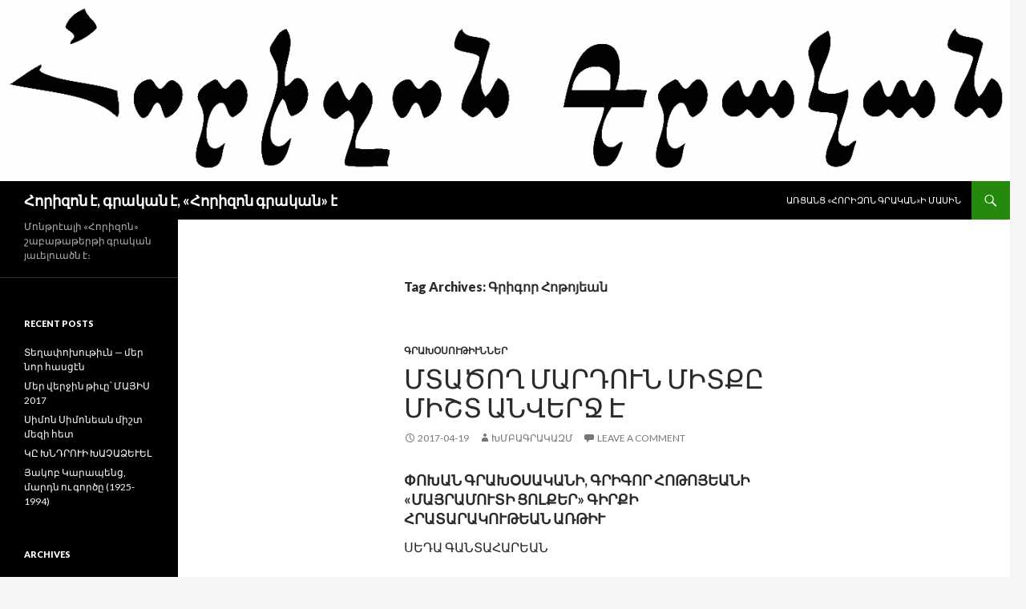

--- FILE ---
content_type: text/html; charset=UTF-8
request_url: https://kragan.compunigma.com/tag/%D5%A3%D6%80%D5%AB%D5%A3%D5%B8%D6%80-%D5%B0%D5%B8%D5%A9%D5%B8%D5%B5%D5%A5%D5%A1%D5%B6/
body_size: 8412
content:
<!DOCTYPE html>
<!--[if IE 7]>
<html class="ie ie7" lang="en-CA">
<![endif]-->
<!--[if IE 8]>
<html class="ie ie8" lang="en-CA">
<![endif]-->
<!--[if !(IE 7) & !(IE 8)]><!-->
<html lang="en-CA">
<!--<![endif]-->
<head>
	<meta charset="UTF-8">
	<meta name="viewport" content="width=device-width">
	<title>Գրիգոր Հոթոյեան | Հորիզոն է, գրական է, «Հորիզոն գրական» է</title>
	<link rel="profile" href="http://gmpg.org/xfn/11">
	<link rel="pingback" href="https://kragan.compunigma.com/xmlrpc.php">
	<!--[if lt IE 9]>
	<script src="https://kragan.compunigma.com/wp-content/themes/twentyfourteen/js/html5.js"></script>
	<![endif]-->
	
<!-- [BEGIN] Metadata added via 'All Meta Tags' plugin by Arthur Gareginyan (https://www.arthurgareginyan.com) -->

<meta name='author' content='Վիգէն Աբրահամեան / Viken Aprahamian' />
<meta name='designer' content='Վիգէն Աբրահամեան / Viken Aprahamian' />
<meta name='contact' content='horizonkragan@gmail.com' />
<meta name='copyright' content='Copyright (c) 1989-2017 by Les Publications Arméniennes' />
<meta name='keywords' content='Գրականութիւն, հայերէն, Հորիզոն, բանաստեղծութիւն, արձակ, գրականագիտութիւն, արուեստ, մշակոյթ
Horizon kragan, kragan, Armenian, literature, prose, poetry, arts, litérature, arménien, magazine, mensuel, monthly, grakan' />
<!-- [END] Metadata added via 'All Meta Tags' plugin by Arthur Gareginyan (https://www.arthurgareginyan.com) -->

<meta name='robots' content='max-image-preview:large' />
	<style>img:is([sizes="auto" i], [sizes^="auto," i]) { contain-intrinsic-size: 3000px 1500px }</style>
	<link rel='dns-prefetch' href='//fonts.googleapis.com' />
<link href='https://fonts.gstatic.com' crossorigin rel='preconnect' />
<link rel="alternate" type="application/rss+xml" title="Հորիզոն է, գրական է, «Հորիզոն գրական» է &raquo; Feed" href="https://kragan.compunigma.com/feed/" />
<link rel="alternate" type="application/rss+xml" title="Հորիզոն է, գրական է, «Հորիզոն գրական» է &raquo; Comments Feed" href="https://kragan.compunigma.com/comments/feed/" />
<link rel="alternate" type="application/rss+xml" title="Հորիզոն է, գրական է, «Հորիզոն գրական» է &raquo; Գրիգոր Հոթոյեան Tag Feed" href="https://kragan.compunigma.com/tag/%d5%a3%d6%80%d5%ab%d5%a3%d5%b8%d6%80-%d5%b0%d5%b8%d5%a9%d5%b8%d5%b5%d5%a5%d5%a1%d5%b6/feed/" />
<script type="text/javascript">
/* <![CDATA[ */
window._wpemojiSettings = {"baseUrl":"https:\/\/s.w.org\/images\/core\/emoji\/16.0.1\/72x72\/","ext":".png","svgUrl":"https:\/\/s.w.org\/images\/core\/emoji\/16.0.1\/svg\/","svgExt":".svg","source":{"concatemoji":"https:\/\/kragan.compunigma.com\/wp-includes\/js\/wp-emoji-release.min.js?ver=6.8.3"}};
/*! This file is auto-generated */
!function(s,n){var o,i,e;function c(e){try{var t={supportTests:e,timestamp:(new Date).valueOf()};sessionStorage.setItem(o,JSON.stringify(t))}catch(e){}}function p(e,t,n){e.clearRect(0,0,e.canvas.width,e.canvas.height),e.fillText(t,0,0);var t=new Uint32Array(e.getImageData(0,0,e.canvas.width,e.canvas.height).data),a=(e.clearRect(0,0,e.canvas.width,e.canvas.height),e.fillText(n,0,0),new Uint32Array(e.getImageData(0,0,e.canvas.width,e.canvas.height).data));return t.every(function(e,t){return e===a[t]})}function u(e,t){e.clearRect(0,0,e.canvas.width,e.canvas.height),e.fillText(t,0,0);for(var n=e.getImageData(16,16,1,1),a=0;a<n.data.length;a++)if(0!==n.data[a])return!1;return!0}function f(e,t,n,a){switch(t){case"flag":return n(e,"\ud83c\udff3\ufe0f\u200d\u26a7\ufe0f","\ud83c\udff3\ufe0f\u200b\u26a7\ufe0f")?!1:!n(e,"\ud83c\udde8\ud83c\uddf6","\ud83c\udde8\u200b\ud83c\uddf6")&&!n(e,"\ud83c\udff4\udb40\udc67\udb40\udc62\udb40\udc65\udb40\udc6e\udb40\udc67\udb40\udc7f","\ud83c\udff4\u200b\udb40\udc67\u200b\udb40\udc62\u200b\udb40\udc65\u200b\udb40\udc6e\u200b\udb40\udc67\u200b\udb40\udc7f");case"emoji":return!a(e,"\ud83e\udedf")}return!1}function g(e,t,n,a){var r="undefined"!=typeof WorkerGlobalScope&&self instanceof WorkerGlobalScope?new OffscreenCanvas(300,150):s.createElement("canvas"),o=r.getContext("2d",{willReadFrequently:!0}),i=(o.textBaseline="top",o.font="600 32px Arial",{});return e.forEach(function(e){i[e]=t(o,e,n,a)}),i}function t(e){var t=s.createElement("script");t.src=e,t.defer=!0,s.head.appendChild(t)}"undefined"!=typeof Promise&&(o="wpEmojiSettingsSupports",i=["flag","emoji"],n.supports={everything:!0,everythingExceptFlag:!0},e=new Promise(function(e){s.addEventListener("DOMContentLoaded",e,{once:!0})}),new Promise(function(t){var n=function(){try{var e=JSON.parse(sessionStorage.getItem(o));if("object"==typeof e&&"number"==typeof e.timestamp&&(new Date).valueOf()<e.timestamp+604800&&"object"==typeof e.supportTests)return e.supportTests}catch(e){}return null}();if(!n){if("undefined"!=typeof Worker&&"undefined"!=typeof OffscreenCanvas&&"undefined"!=typeof URL&&URL.createObjectURL&&"undefined"!=typeof Blob)try{var e="postMessage("+g.toString()+"("+[JSON.stringify(i),f.toString(),p.toString(),u.toString()].join(",")+"));",a=new Blob([e],{type:"text/javascript"}),r=new Worker(URL.createObjectURL(a),{name:"wpTestEmojiSupports"});return void(r.onmessage=function(e){c(n=e.data),r.terminate(),t(n)})}catch(e){}c(n=g(i,f,p,u))}t(n)}).then(function(e){for(var t in e)n.supports[t]=e[t],n.supports.everything=n.supports.everything&&n.supports[t],"flag"!==t&&(n.supports.everythingExceptFlag=n.supports.everythingExceptFlag&&n.supports[t]);n.supports.everythingExceptFlag=n.supports.everythingExceptFlag&&!n.supports.flag,n.DOMReady=!1,n.readyCallback=function(){n.DOMReady=!0}}).then(function(){return e}).then(function(){var e;n.supports.everything||(n.readyCallback(),(e=n.source||{}).concatemoji?t(e.concatemoji):e.wpemoji&&e.twemoji&&(t(e.twemoji),t(e.wpemoji)))}))}((window,document),window._wpemojiSettings);
/* ]]> */
</script>
<style id='wp-emoji-styles-inline-css' type='text/css'>

	img.wp-smiley, img.emoji {
		display: inline !important;
		border: none !important;
		box-shadow: none !important;
		height: 1em !important;
		width: 1em !important;
		margin: 0 0.07em !important;
		vertical-align: -0.1em !important;
		background: none !important;
		padding: 0 !important;
	}
</style>
<link rel='stylesheet' id='wp-block-library-css' href='https://kragan.compunigma.com/wp-includes/css/dist/block-library/style.min.css?ver=6.8.3' type='text/css' media='all' />
<style id='classic-theme-styles-inline-css' type='text/css'>
/*! This file is auto-generated */
.wp-block-button__link{color:#fff;background-color:#32373c;border-radius:9999px;box-shadow:none;text-decoration:none;padding:calc(.667em + 2px) calc(1.333em + 2px);font-size:1.125em}.wp-block-file__button{background:#32373c;color:#fff;text-decoration:none}
</style>
<style id='global-styles-inline-css' type='text/css'>
:root{--wp--preset--aspect-ratio--square: 1;--wp--preset--aspect-ratio--4-3: 4/3;--wp--preset--aspect-ratio--3-4: 3/4;--wp--preset--aspect-ratio--3-2: 3/2;--wp--preset--aspect-ratio--2-3: 2/3;--wp--preset--aspect-ratio--16-9: 16/9;--wp--preset--aspect-ratio--9-16: 9/16;--wp--preset--color--black: #000000;--wp--preset--color--cyan-bluish-gray: #abb8c3;--wp--preset--color--white: #ffffff;--wp--preset--color--pale-pink: #f78da7;--wp--preset--color--vivid-red: #cf2e2e;--wp--preset--color--luminous-vivid-orange: #ff6900;--wp--preset--color--luminous-vivid-amber: #fcb900;--wp--preset--color--light-green-cyan: #7bdcb5;--wp--preset--color--vivid-green-cyan: #00d084;--wp--preset--color--pale-cyan-blue: #8ed1fc;--wp--preset--color--vivid-cyan-blue: #0693e3;--wp--preset--color--vivid-purple: #9b51e0;--wp--preset--gradient--vivid-cyan-blue-to-vivid-purple: linear-gradient(135deg,rgba(6,147,227,1) 0%,rgb(155,81,224) 100%);--wp--preset--gradient--light-green-cyan-to-vivid-green-cyan: linear-gradient(135deg,rgb(122,220,180) 0%,rgb(0,208,130) 100%);--wp--preset--gradient--luminous-vivid-amber-to-luminous-vivid-orange: linear-gradient(135deg,rgba(252,185,0,1) 0%,rgba(255,105,0,1) 100%);--wp--preset--gradient--luminous-vivid-orange-to-vivid-red: linear-gradient(135deg,rgba(255,105,0,1) 0%,rgb(207,46,46) 100%);--wp--preset--gradient--very-light-gray-to-cyan-bluish-gray: linear-gradient(135deg,rgb(238,238,238) 0%,rgb(169,184,195) 100%);--wp--preset--gradient--cool-to-warm-spectrum: linear-gradient(135deg,rgb(74,234,220) 0%,rgb(151,120,209) 20%,rgb(207,42,186) 40%,rgb(238,44,130) 60%,rgb(251,105,98) 80%,rgb(254,248,76) 100%);--wp--preset--gradient--blush-light-purple: linear-gradient(135deg,rgb(255,206,236) 0%,rgb(152,150,240) 100%);--wp--preset--gradient--blush-bordeaux: linear-gradient(135deg,rgb(254,205,165) 0%,rgb(254,45,45) 50%,rgb(107,0,62) 100%);--wp--preset--gradient--luminous-dusk: linear-gradient(135deg,rgb(255,203,112) 0%,rgb(199,81,192) 50%,rgb(65,88,208) 100%);--wp--preset--gradient--pale-ocean: linear-gradient(135deg,rgb(255,245,203) 0%,rgb(182,227,212) 50%,rgb(51,167,181) 100%);--wp--preset--gradient--electric-grass: linear-gradient(135deg,rgb(202,248,128) 0%,rgb(113,206,126) 100%);--wp--preset--gradient--midnight: linear-gradient(135deg,rgb(2,3,129) 0%,rgb(40,116,252) 100%);--wp--preset--font-size--small: 13px;--wp--preset--font-size--medium: 20px;--wp--preset--font-size--large: 36px;--wp--preset--font-size--x-large: 42px;--wp--preset--spacing--20: 0.44rem;--wp--preset--spacing--30: 0.67rem;--wp--preset--spacing--40: 1rem;--wp--preset--spacing--50: 1.5rem;--wp--preset--spacing--60: 2.25rem;--wp--preset--spacing--70: 3.38rem;--wp--preset--spacing--80: 5.06rem;--wp--preset--shadow--natural: 6px 6px 9px rgba(0, 0, 0, 0.2);--wp--preset--shadow--deep: 12px 12px 50px rgba(0, 0, 0, 0.4);--wp--preset--shadow--sharp: 6px 6px 0px rgba(0, 0, 0, 0.2);--wp--preset--shadow--outlined: 6px 6px 0px -3px rgba(255, 255, 255, 1), 6px 6px rgba(0, 0, 0, 1);--wp--preset--shadow--crisp: 6px 6px 0px rgba(0, 0, 0, 1);}:where(.is-layout-flex){gap: 0.5em;}:where(.is-layout-grid){gap: 0.5em;}body .is-layout-flex{display: flex;}.is-layout-flex{flex-wrap: wrap;align-items: center;}.is-layout-flex > :is(*, div){margin: 0;}body .is-layout-grid{display: grid;}.is-layout-grid > :is(*, div){margin: 0;}:where(.wp-block-columns.is-layout-flex){gap: 2em;}:where(.wp-block-columns.is-layout-grid){gap: 2em;}:where(.wp-block-post-template.is-layout-flex){gap: 1.25em;}:where(.wp-block-post-template.is-layout-grid){gap: 1.25em;}.has-black-color{color: var(--wp--preset--color--black) !important;}.has-cyan-bluish-gray-color{color: var(--wp--preset--color--cyan-bluish-gray) !important;}.has-white-color{color: var(--wp--preset--color--white) !important;}.has-pale-pink-color{color: var(--wp--preset--color--pale-pink) !important;}.has-vivid-red-color{color: var(--wp--preset--color--vivid-red) !important;}.has-luminous-vivid-orange-color{color: var(--wp--preset--color--luminous-vivid-orange) !important;}.has-luminous-vivid-amber-color{color: var(--wp--preset--color--luminous-vivid-amber) !important;}.has-light-green-cyan-color{color: var(--wp--preset--color--light-green-cyan) !important;}.has-vivid-green-cyan-color{color: var(--wp--preset--color--vivid-green-cyan) !important;}.has-pale-cyan-blue-color{color: var(--wp--preset--color--pale-cyan-blue) !important;}.has-vivid-cyan-blue-color{color: var(--wp--preset--color--vivid-cyan-blue) !important;}.has-vivid-purple-color{color: var(--wp--preset--color--vivid-purple) !important;}.has-black-background-color{background-color: var(--wp--preset--color--black) !important;}.has-cyan-bluish-gray-background-color{background-color: var(--wp--preset--color--cyan-bluish-gray) !important;}.has-white-background-color{background-color: var(--wp--preset--color--white) !important;}.has-pale-pink-background-color{background-color: var(--wp--preset--color--pale-pink) !important;}.has-vivid-red-background-color{background-color: var(--wp--preset--color--vivid-red) !important;}.has-luminous-vivid-orange-background-color{background-color: var(--wp--preset--color--luminous-vivid-orange) !important;}.has-luminous-vivid-amber-background-color{background-color: var(--wp--preset--color--luminous-vivid-amber) !important;}.has-light-green-cyan-background-color{background-color: var(--wp--preset--color--light-green-cyan) !important;}.has-vivid-green-cyan-background-color{background-color: var(--wp--preset--color--vivid-green-cyan) !important;}.has-pale-cyan-blue-background-color{background-color: var(--wp--preset--color--pale-cyan-blue) !important;}.has-vivid-cyan-blue-background-color{background-color: var(--wp--preset--color--vivid-cyan-blue) !important;}.has-vivid-purple-background-color{background-color: var(--wp--preset--color--vivid-purple) !important;}.has-black-border-color{border-color: var(--wp--preset--color--black) !important;}.has-cyan-bluish-gray-border-color{border-color: var(--wp--preset--color--cyan-bluish-gray) !important;}.has-white-border-color{border-color: var(--wp--preset--color--white) !important;}.has-pale-pink-border-color{border-color: var(--wp--preset--color--pale-pink) !important;}.has-vivid-red-border-color{border-color: var(--wp--preset--color--vivid-red) !important;}.has-luminous-vivid-orange-border-color{border-color: var(--wp--preset--color--luminous-vivid-orange) !important;}.has-luminous-vivid-amber-border-color{border-color: var(--wp--preset--color--luminous-vivid-amber) !important;}.has-light-green-cyan-border-color{border-color: var(--wp--preset--color--light-green-cyan) !important;}.has-vivid-green-cyan-border-color{border-color: var(--wp--preset--color--vivid-green-cyan) !important;}.has-pale-cyan-blue-border-color{border-color: var(--wp--preset--color--pale-cyan-blue) !important;}.has-vivid-cyan-blue-border-color{border-color: var(--wp--preset--color--vivid-cyan-blue) !important;}.has-vivid-purple-border-color{border-color: var(--wp--preset--color--vivid-purple) !important;}.has-vivid-cyan-blue-to-vivid-purple-gradient-background{background: var(--wp--preset--gradient--vivid-cyan-blue-to-vivid-purple) !important;}.has-light-green-cyan-to-vivid-green-cyan-gradient-background{background: var(--wp--preset--gradient--light-green-cyan-to-vivid-green-cyan) !important;}.has-luminous-vivid-amber-to-luminous-vivid-orange-gradient-background{background: var(--wp--preset--gradient--luminous-vivid-amber-to-luminous-vivid-orange) !important;}.has-luminous-vivid-orange-to-vivid-red-gradient-background{background: var(--wp--preset--gradient--luminous-vivid-orange-to-vivid-red) !important;}.has-very-light-gray-to-cyan-bluish-gray-gradient-background{background: var(--wp--preset--gradient--very-light-gray-to-cyan-bluish-gray) !important;}.has-cool-to-warm-spectrum-gradient-background{background: var(--wp--preset--gradient--cool-to-warm-spectrum) !important;}.has-blush-light-purple-gradient-background{background: var(--wp--preset--gradient--blush-light-purple) !important;}.has-blush-bordeaux-gradient-background{background: var(--wp--preset--gradient--blush-bordeaux) !important;}.has-luminous-dusk-gradient-background{background: var(--wp--preset--gradient--luminous-dusk) !important;}.has-pale-ocean-gradient-background{background: var(--wp--preset--gradient--pale-ocean) !important;}.has-electric-grass-gradient-background{background: var(--wp--preset--gradient--electric-grass) !important;}.has-midnight-gradient-background{background: var(--wp--preset--gradient--midnight) !important;}.has-small-font-size{font-size: var(--wp--preset--font-size--small) !important;}.has-medium-font-size{font-size: var(--wp--preset--font-size--medium) !important;}.has-large-font-size{font-size: var(--wp--preset--font-size--large) !important;}.has-x-large-font-size{font-size: var(--wp--preset--font-size--x-large) !important;}
:where(.wp-block-post-template.is-layout-flex){gap: 1.25em;}:where(.wp-block-post-template.is-layout-grid){gap: 1.25em;}
:where(.wp-block-columns.is-layout-flex){gap: 2em;}:where(.wp-block-columns.is-layout-grid){gap: 2em;}
:root :where(.wp-block-pullquote){font-size: 1.5em;line-height: 1.6;}
</style>
<link rel='stylesheet' id='twentyfourteen-lato-css' href='https://fonts.googleapis.com/css?family=Lato%3A300%2C400%2C700%2C900%2C300italic%2C400italic%2C700italic&#038;subset=latin%2Clatin-ext' type='text/css' media='all' />
<link rel='stylesheet' id='genericons-css' href='https://kragan.compunigma.com/wp-content/themes/twentyfourteen/genericons/genericons.css?ver=3.0.3' type='text/css' media='all' />
<link rel='stylesheet' id='twentyfourteen-style-css' href='https://kragan.compunigma.com/wp-content/themes/twentyfourteen/style.css?ver=6.8.3' type='text/css' media='all' />
<!--[if lt IE 9]>
<link rel='stylesheet' id='twentyfourteen-ie-css' href='https://kragan.compunigma.com/wp-content/themes/twentyfourteen/css/ie.css?ver=20131205' type='text/css' media='all' />
<![endif]-->
<script type="text/javascript" src="https://kragan.compunigma.com/wp-includes/js/jquery/jquery.min.js?ver=3.7.1" id="jquery-core-js"></script>
<script type="text/javascript" src="https://kragan.compunigma.com/wp-includes/js/jquery/jquery-migrate.min.js?ver=3.4.1" id="jquery-migrate-js"></script>
<link rel="https://api.w.org/" href="https://kragan.compunigma.com/wp-json/" /><link rel="alternate" title="JSON" type="application/json" href="https://kragan.compunigma.com/wp-json/wp/v2/tags/56" /><link rel="EditURI" type="application/rsd+xml" title="RSD" href="https://kragan.compunigma.com/xmlrpc.php?rsd" />
<meta name="generator" content="WordPress 6.8.3" />
<style type="text/css">.recentcomments a{display:inline !important;padding:0 !important;margin:0 !important;}</style>	<style type="text/css" id="twentyfourteen-header-css">
			.site-title a {
			color: #ffffff;
		}
		</style>
	<link rel="icon" href="https://kragan.compunigma.com/wp-content/uploads/2016/12/cropped-SiteLogo-1-32x32.jpg" sizes="32x32" />
<link rel="icon" href="https://kragan.compunigma.com/wp-content/uploads/2016/12/cropped-SiteLogo-1-192x192.jpg" sizes="192x192" />
<link rel="apple-touch-icon" href="https://kragan.compunigma.com/wp-content/uploads/2016/12/cropped-SiteLogo-1-180x180.jpg" />
<meta name="msapplication-TileImage" content="https://kragan.compunigma.com/wp-content/uploads/2016/12/cropped-SiteLogo-1-270x270.jpg" />
</head>

<body class="archive tag tag-56 wp-theme-twentyfourteen group-blog header-image list-view full-width">
<div id="page" class="hfeed site">
		<div id="site-header">
		<a href="https://kragan.compunigma.com/" rel="home">
			<img src="https://kragan.compunigma.com/wp-content/uploads/2016/12/cropped-KraganLogo.png" width="1260" height="226" alt="Հորիզոն է, գրական է, «Հորիզոն գրական» է">
		</a>
	</div>
	
	<header id="masthead" class="site-header" role="banner">
		<div class="header-main">
			<h1 class="site-title"><a href="https://kragan.compunigma.com/" rel="home">Հորիզոն է, գրական է, «Հորիզոն գրական» է</a></h1>

			<div class="search-toggle">
				<a href="#search-container" class="screen-reader-text" aria-expanded="false" aria-controls="search-container">Search</a>
			</div>

			<nav id="primary-navigation" class="site-navigation primary-navigation" role="navigation">
				<button class="menu-toggle">Primary Menu</button>
				<a class="screen-reader-text skip-link" href="#content">Skip to content</a>
				<div class="menu-%d5%a3%d5%ac%d5%ad%d5%a1%d6%82%d5%b8%d6%80-container"><ul id="primary-menu" class="nav-menu"><li id="menu-item-7" class="menu-item menu-item-type-post_type menu-item-object-page menu-item-7"><a href="https://kragan.compunigma.com/%d5%a1%d5%bc%d6%81%d5%a1%d5%b6%d6%81-%d5%b0%d5%b8%d6%80%d5%ab%d5%a6%d5%b8%d5%b6-%d5%a3%d6%80%d5%a1%d5%af%d5%a1%d5%b6%d5%ab-%d5%b4%d5%a1%d5%bd%d5%ab%d5%b6/">Առցանց «Հորիզոն գրական»ի մասին</a></li>
</ul></div>			</nav>
		</div>

		<div id="search-container" class="search-box-wrapper hide">
			<div class="search-box">
				<form role="search" method="get" class="search-form" action="https://kragan.compunigma.com/">
				<label>
					<span class="screen-reader-text">Search for:</span>
					<input type="search" class="search-field" placeholder="Search &hellip;" value="" name="s" />
				</label>
				<input type="submit" class="search-submit" value="Search" />
			</form>			</div>
		</div>
	</header><!-- #masthead -->

	<div id="main" class="site-main">

	<section id="primary" class="content-area">
		<div id="content" class="site-content" role="main">

			
			<header class="archive-header">
				<h1 class="archive-title">Tag Archives: Գրիգոր Հոթոյեան</h1>

							</header><!-- .archive-header -->

			
<article id="post-139" class="post-139 post type-post status-publish format-standard hentry category-10 tag-46 tag-56 tag-57">
	
	<header class="entry-header">
				<div class="entry-meta">
			<span class="cat-links"><a href="https://kragan.compunigma.com/category/%d5%a3%d6%80%d5%a1%d5%ad%d6%85%d5%bd%d5%b8%d6%82%d5%a9%d5%ab%d6%82%d5%b6%d5%b6%d5%a5%d6%80/" rel="category tag">ԳՐԱԽՕՍՈՒԹԻՒՆՆԵՐ</a></span>
		</div>
		<h1 class="entry-title"><a href="https://kragan.compunigma.com/2017/04/%d5%b4%d5%bf%d5%a1%d5%ae%d5%b8%d5%b2-%d5%b4%d5%a1%d6%80%d5%a4%d5%b8%d6%82%d5%b6-%d5%b4%d5%ab%d5%bf%d6%84%d5%a8-%d5%b4%d5%ab%d5%b7%d5%bf-%d5%a1%d5%b6%d5%be%d5%a5%d6%80%d5%bb-%d5%a7/" rel="bookmark">ՄՏԱԾՈՂ ՄԱՐԴՈՒՆ ՄԻՏՔԸ ՄԻՇՏ ԱՆՎԵՐՋ Է</a></h1>
		<div class="entry-meta">
			<span class="entry-date"><a href="https://kragan.compunigma.com/2017/04/%d5%b4%d5%bf%d5%a1%d5%ae%d5%b8%d5%b2-%d5%b4%d5%a1%d6%80%d5%a4%d5%b8%d6%82%d5%b6-%d5%b4%d5%ab%d5%bf%d6%84%d5%a8-%d5%b4%d5%ab%d5%b7%d5%bf-%d5%a1%d5%b6%d5%be%d5%a5%d6%80%d5%bb-%d5%a7/" rel="bookmark"><time class="entry-date" datetime="2017-04-19T23:19:14-05:00">2017-04-19</time></a></span> <span class="byline"><span class="author vcard"><a class="url fn n" href="https://kragan.compunigma.com/author/editor/" rel="author">Խմբագրակազմ</a></span></span>			<span class="comments-link"><a href="https://kragan.compunigma.com/2017/04/%d5%b4%d5%bf%d5%a1%d5%ae%d5%b8%d5%b2-%d5%b4%d5%a1%d6%80%d5%a4%d5%b8%d6%82%d5%b6-%d5%b4%d5%ab%d5%bf%d6%84%d5%a8-%d5%b4%d5%ab%d5%b7%d5%bf-%d5%a1%d5%b6%d5%be%d5%a5%d6%80%d5%bb-%d5%a7/#respond">Leave a comment</a></span>
					</div><!-- .entry-meta -->
	</header><!-- .entry-header -->

		<div class="entry-content">
		<h5>ՓՈԽԱՆ ԳՐԱԽՕՍԱԿԱՆԻ, ԳՐԻԳՈՐ ՀՈԹՈՅԵԱՆԻ «ՄԱՅՐԱՄՈՒՏԻ ՑՈԼՔԵՐ» ԳԻՐՔԻ ՀՐԱՏԱՐԱԿՈՒԹԵԱՆ ԱՌԹԻՒ</h5>
<p>ՍԵԴԱ ԳԱՆՏԱՀԱՐԵԱՆ</p>
<p style="text-align: right;"><em>Գիրքերը ձեր միտքի նաւերն են, որ կը ճանապարհորդեն ժամանակի ալիքներու վրայով</em><br />
<em>եւ զգուշաբար կը տանին իրենց թանկագին բեռը սերունդէ սերունդ։</em></p>
<p>Սիրելի պրն Հոթոյեան, սրտաշարժ ուրախութեամբ ստացայ եւ կարդացի «Մայրամուտի ցոլքեր» գիրքդ։ Մանաւանդ ես զիս երջանիկ համարեցի՝ գիրքին յառաջաբանը գրելու պատուին արժանանալուս համար։ Հազար պատիւ Ձեզի՝ մօտաւորապէս 90-ամեայ ճանապարհորդ։ Ձեր կեանքը դեռ մոմի պէս լոյս կու տայ, որ մեր սիրելի հայ ժողովուրդին մշակոյթը յաւերժ պահպանուի։ <a href="https://kragan.compunigma.com/2017/04/%d5%b4%d5%bf%d5%a1%d5%ae%d5%b8%d5%b2-%d5%b4%d5%a1%d6%80%d5%a4%d5%b8%d6%82%d5%b6-%d5%b4%d5%ab%d5%bf%d6%84%d5%a8-%d5%b4%d5%ab%d5%b7%d5%bf-%d5%a1%d5%b6%d5%be%d5%a5%d6%80%d5%bb-%d5%a7/#more-139" class="more-link">Continue reading <span class="screen-reader-text">ՄՏԱԾՈՂ ՄԱՐԴՈՒՆ ՄԻՏՔԸ ՄԻՇՏ ԱՆՎԵՐՋ Է</span> <span class="meta-nav">&rarr;</span></a></p>
	</div><!-- .entry-content -->
	
	<footer class="entry-meta"><span class="tag-links"><a href="https://kragan.compunigma.com/tag/%d5%a1%d5%ba%d6%80%d5%ab%d5%ac-2017/" rel="tag">ԱՊՐԻԼ 2017</a><a href="https://kragan.compunigma.com/tag/%d5%a3%d6%80%d5%ab%d5%a3%d5%b8%d6%80-%d5%b0%d5%b8%d5%a9%d5%b8%d5%b5%d5%a5%d5%a1%d5%b6/" rel="tag">Գրիգոր Հոթոյեան</a><a href="https://kragan.compunigma.com/tag/%d5%bd%d5%a5%d5%a4%d5%a1-%d5%a3%d5%a1%d5%b6%d5%bf%d5%a1%d5%b0%d5%a1%d6%80%d5%a5%d5%a1%d5%b6/" rel="tag">Սեդա Գանտահարեան</a></span></footer></article><!-- #post-## -->
		</div><!-- #content -->
	</section><!-- #primary -->

<div id="secondary">
		<h2 class="site-description">Մոնթրէալի «Հորիզոն» շաբաթաթերթի գրական յաւելուածն է։</h2>
	
		<nav role="navigation" class="navigation site-navigation secondary-navigation">
			</nav>
	
		<div id="primary-sidebar" class="primary-sidebar widget-area" role="complementary">
		
		<aside id="recent-posts-2" class="widget widget_recent_entries">
		<h1 class="widget-title">Recent Posts</h1>
		<ul>
											<li>
					<a href="https://kragan.compunigma.com/2017/07/%d5%bf%d5%a5%d5%b2%d5%a1%d6%83%d5%b8%d5%ad%d5%b8%d6%82%d5%a9%d5%ab%d6%82%d5%b6-%d5%b4%d5%a5%d6%80-%d5%b6%d5%b8%d6%80-%d5%b0%d5%a1%d5%bd%d6%81%d5%a7%d5%b6/">Տեղափոխութիւն — մեր նոր հասցէն</a>
									</li>
											<li>
					<a href="https://kragan.compunigma.com/2017/05/%d5%b4%d5%a5%d6%80-%d5%be%d5%a5%d6%80%d5%bb%d5%ab%d5%b6-%d5%a9%d5%ab%d6%82%d5%a8%d5%9d-%d5%b4%d5%a1%d5%b5%d5%ab%d5%bd-2017/">Մեր վերջին թիւը՝ ՄԱՅԻՍ 2017</a>
									</li>
											<li>
					<a href="https://kragan.compunigma.com/2017/05/%d5%bd%d5%ab%d5%b4%d5%b8%d5%b6-%d5%bd%d5%ab%d5%b4%d5%b8%d5%b6%d5%a5%d5%a1%d5%b6-%d5%b4%d5%ab%d5%b7%d5%bf-%d5%b4%d5%a5%d5%a6%d5%ab-%d5%b0%d5%a5%d5%bf/">Սիմոն Սիմոնեան միշտ մեզի հետ</a>
									</li>
											<li>
					<a href="https://kragan.compunigma.com/2017/05/%d5%af%d5%a8-%d5%ad%d5%b6%d5%a4%d6%80%d5%b8%d6%82%d5%ab-%d5%ad%d5%a1%d5%b9%d5%a1%d5%b1%d5%a5%d6%82%d5%a5%d5%ac/">ԿԸ ԽՆԴՐՈՒԻ ԽԱՉԱՁԵՒԵԼ</a>
									</li>
											<li>
					<a href="https://kragan.compunigma.com/2017/05/%d5%b5%d5%a1%d5%af%d5%b8%d5%a2-%d5%af%d5%a1%d6%80%d5%a1%d5%ba%d5%a5%d5%b6%d6%81-%d5%b4%d5%a1%d6%80%d5%a4%d5%b6-%d5%b8%d6%82-%d5%a3%d5%b8%d6%80%d5%ae%d5%a8-1925-1994/">Յակոբ Կարապենց, մարդն ու գործը (1925-1994)</a>
									</li>
					</ul>

		</aside><aside id="archives-2" class="widget widget_archive"><h1 class="widget-title">Archives</h1>
			<ul>
					<li><a href='https://kragan.compunigma.com/2017/07/'>July 2017</a></li>
	<li><a href='https://kragan.compunigma.com/2017/05/'>May 2017</a></li>
	<li><a href='https://kragan.compunigma.com/2017/04/'>April 2017</a></li>
	<li><a href='https://kragan.compunigma.com/2017/03/'>March 2017</a></li>
	<li><a href='https://kragan.compunigma.com/2017/02/'>February 2017</a></li>
	<li><a href='https://kragan.compunigma.com/2017/01/'>January 2017</a></li>
	<li><a href='https://kragan.compunigma.com/2016/12/'>December 2016</a></li>
	<li><a href='https://kragan.compunigma.com/2016/09/'>September 2016</a></li>
			</ul>

			</aside><aside id="categories-2" class="widget widget_categories"><h1 class="widget-title">Categories</h1>
			<ul>
					<li class="cat-item cat-item-1"><a href="https://kragan.compunigma.com/category/uncategorized/">Uncategorized</a>
</li>
	<li class="cat-item cat-item-3"><a href="https://kragan.compunigma.com/category/%d5%a1%d6%80%d5%b1%d5%a1%d5%af/">ԱՐՁԱԿ</a>
</li>
	<li class="cat-item cat-item-4"><a href="https://kragan.compunigma.com/category/%d5%a2%d5%a1%d5%b6%d5%a1%d5%bd%d5%bf%d5%a5%d5%b2%d5%ae%d5%a1%d5%af%d5%a1%d5%b6/">ԲԱՆԱՍՏԵՂԾԱԿԱՆ</a>
</li>
	<li class="cat-item cat-item-10"><a href="https://kragan.compunigma.com/category/%d5%a3%d6%80%d5%a1%d5%ad%d6%85%d5%bd%d5%b8%d6%82%d5%a9%d5%ab%d6%82%d5%b6%d5%b6%d5%a5%d6%80/">ԳՐԱԽՕՍՈՒԹԻՒՆՆԵՐ</a>
</li>
	<li class="cat-item cat-item-26"><a href="https://kragan.compunigma.com/category/%d5%a3%d6%80%d5%a1%d5%af%d5%a1%d5%b6%d5%a1%d5%a3%d5%ab%d5%bf%d5%a1%d5%af%d5%a1%d5%b6/">ԳՐԱԿԱՆԱԳԻՏԱԿԱՆ</a>
</li>
	<li class="cat-item cat-item-58"><a href="https://kragan.compunigma.com/category/%d5%a9%d5%a1%d6%80%d5%a3%d5%b4%d5%a1%d5%b6%d5%a1%d5%af%d5%a1%d5%b6/">ԹԱՐԳՄԱՆԱԿԱՆ</a>
</li>
	<li class="cat-item cat-item-6"><a href="https://kragan.compunigma.com/category/%d5%ac%d6%80%d5%a1%d5%bf%d5%b8%d6%82%d5%a1%d5%af%d5%a1%d5%b6/">ԼՐԱՏՈՒԱԿԱՆ</a>
</li>
	<li class="cat-item cat-item-2"><a href="https://kragan.compunigma.com/category/%d5%ad%d5%b4%d5%a2%d5%a1%d5%a3%d6%80%d5%a1%d5%af%d5%a1%d5%b6/">ԽՄԲԱԳՐԱԿԱՆ</a>
</li>
	<li class="cat-item cat-item-19"><a href="https://kragan.compunigma.com/category/%d5%b0%d6%80%d5%a1%d5%ba%d5%a1%d6%80%d5%a1%d5%a3%d6%80%d5%b8%d6%82%d5%a9%d5%ab%d6%82%d5%b6/">ՀՐԱՊԱՐԱԳՐՈՒԹԻՒՆ</a>
</li>
	<li class="cat-item cat-item-32"><a href="https://kragan.compunigma.com/category/%d5%b5%d5%b8%d6%82%d5%b7%d5%a1%d5%a3%d6%80%d5%a1%d5%af%d5%a1%d5%b6/">ՅՈՒՇԱԳՐԱԿԱՆ</a>
</li>
	<li class="cat-item cat-item-5"><a href="https://kragan.compunigma.com/category/%d5%b6%d5%b8%d6%80-%d5%a3%d6%80%d6%84%d5%a5%d6%80/">ՆՈՐ ԳՐՔԵՐ</a>
</li>
			</ul>

			</aside><aside id="search-2" class="widget widget_search"><form role="search" method="get" class="search-form" action="https://kragan.compunigma.com/">
				<label>
					<span class="screen-reader-text">Search for:</span>
					<input type="search" class="search-field" placeholder="Search &hellip;" value="" name="s" />
				</label>
				<input type="submit" class="search-submit" value="Search" />
			</form></aside><aside id="recent-comments-2" class="widget widget_recent_comments"><h1 class="widget-title">Recent Comments</h1><ul id="recentcomments"><li class="recentcomments"><span class="comment-author-link">vahakn</span> on <a href="https://kragan.compunigma.com/2016/09/%d5%a3%d6%80%d5%ab%d5%a3%d5%b8%d6%80-%d5%bb%d5%a1%d5%b6%d5%ab%d5%af%d5%a5%d5%a1%d5%b6-%d5%be%d6%80%d5%ab%d5%aa%d5%a1%d5%af/#comment-3">ՎՐԻԺԱԿ</a></li></ul></aside><aside id="meta-2" class="widget widget_meta"><h1 class="widget-title">Meta</h1>
		<ul>
						<li><a href="https://kragan.compunigma.com/wp-login.php">Log in</a></li>
			<li><a href="https://kragan.compunigma.com/feed/">Entries feed</a></li>
			<li><a href="https://kragan.compunigma.com/comments/feed/">Comments feed</a></li>

			<li><a href="https://en-ca.wordpress.org/">WordPress.org</a></li>
		</ul>

		</aside>	</div><!-- #primary-sidebar -->
	</div><!-- #secondary -->

		</div><!-- #main -->

		<footer id="colophon" class="site-footer" role="contentinfo">

			
			<div class="site-info">
								<a href="https://en-ca.wordpress.org/">Proudly powered by WordPress</a>
			</div><!-- .site-info -->
		</footer><!-- #colophon -->
	</div><!-- #page -->

	<script type="speculationrules">
{"prefetch":[{"source":"document","where":{"and":[{"href_matches":"\/*"},{"not":{"href_matches":["\/wp-*.php","\/wp-admin\/*","\/wp-content\/uploads\/*","\/wp-content\/*","\/wp-content\/plugins\/*","\/wp-content\/themes\/twentyfourteen\/*","\/*\\?(.+)"]}},{"not":{"selector_matches":"a[rel~=\"nofollow\"]"}},{"not":{"selector_matches":".no-prefetch, .no-prefetch a"}}]},"eagerness":"conservative"}]}
</script>
<script type="text/javascript" src="https://kragan.compunigma.com/wp-content/themes/twentyfourteen/js/functions.js?ver=20150315" id="twentyfourteen-script-js"></script>
</body>
</html>

<!-- Page cached by LiteSpeed Cache 5.7.0.1 on 2026-01-21 12:19:16 -->